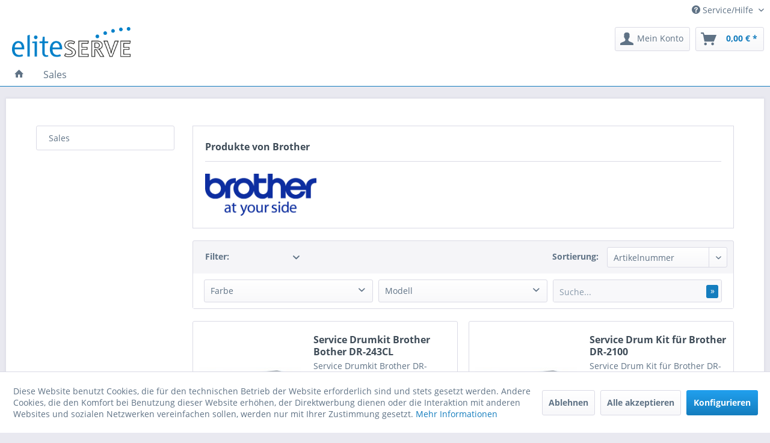

--- FILE ---
content_type: text/html; charset=UTF-8
request_url: https://shop.myeserve.de/brother/
body_size: 11107
content:
<!DOCTYPE html> <html class="no-js" lang="de" itemscope="itemscope" itemtype="https://schema.org/WebPage"> <head> <meta charset="utf-8"><!-- WbmTagManager -->
<script>
(function(w,d,s,l,i){w[l]=w[l]||[];w[l].push({'gtm.start':new Date().getTime(),event:'gtm.js'});var f=d.getElementsByTagName(s)[0],j=d.createElement(s),dl=l!='dataLayer'?'&l='+l:'';j.async=true;j.src='https://www.googletagmanager.com/gtm.js?id='+i+dl+'';f.parentNode.insertBefore(j,f);})(window,document,'script','dataLayer','GTM-NR36922');
</script>
<!-- End WbmTagManager --> <meta name="author" content="" /> <meta name="robots" content="index,follow" /> <meta name="revisit-after" content="15 days" /> <meta name="keywords" content="" /> <meta name="description" content="" /> <meta property="og:type" content="product" /> <meta property="og:site_name" content="MY eSERVE" /> <meta property="og:title" content="Brother" /> <meta property="og:description" content="" /> <meta name="twitter:card" content="product" /> <meta name="twitter:site" content="MY eSERVE" /> <meta name="twitter:title" content="Brother" /> <meta name="twitter:description" content="" /> <meta property="og:image" content="https://shop.myeserve.de/media/image/74/4c/97/Brother-Logo-RGBLLfL628xyB7c1.jpg" /> <meta name="twitter:image" content="https://shop.myeserve.de/media/image/74/4c/97/Brother-Logo-RGBLLfL628xyB7c1.jpg" /> <meta itemprop="copyrightHolder" content="MY eSERVE" /> <meta itemprop="copyrightYear" content="2014" /> <meta itemprop="isFamilyFriendly" content="True" /> <meta itemprop="image" content="https://shop.myeserve.de/media/image/1e/8f/ef/EliteServe_Blau_rgb.png" /> <meta name="viewport" content="width=device-width, initial-scale=1.0"> <meta name="mobile-web-app-capable" content="yes"> <meta name="apple-mobile-web-app-title" content="MY eSERVE"> <meta name="apple-mobile-web-app-capable" content="yes"> <meta name="apple-mobile-web-app-status-bar-style" content="default"> <link rel="apple-touch-icon-precomposed" href="https://shop.myeserve.de/media/image/ff/f1/8d/ES.jpg"> <link rel="shortcut icon" href="https://shop.myeserve.de/media/image/ff/f1/8d/ES.jpg"> <meta name="msapplication-navbutton-color" content="#147DBE" /> <meta name="application-name" content="MY eSERVE" /> <meta name="msapplication-starturl" content="https://shop.myeserve.de/" /> <meta name="msapplication-window" content="width=1024;height=768" /> <meta name="msapplication-TileImage" content="https://shop.myeserve.de/media/image/ff/f1/8d/ES.jpg"> <meta name="msapplication-TileColor" content="#147DBE"> <meta name="theme-color" content="#147DBE" /> <link rel="canonical" href="https://shop.myeserve.de/brother/"/> <title itemprop="name">Brother | MY eSERVE</title> <link href="/web/cache/1748261890_61704de9a14b2807e7b308f914400a12.css" media="all" rel="stylesheet" type="text/css" /> </head> <body class="is--ctl-listing is--act-manufacturer" ><!-- WbmTagManager (noscript) -->
<noscript><iframe src="https://www.googletagmanager.com/ns.html?id=GTM-NR36922"
            height="0" width="0" style="display:none;visibility:hidden"></iframe></noscript>
<!-- End WbmTagManager (noscript) --> <div class="page-wrap"> <noscript class="noscript-main"> <div class="alert is--warning"> <div class="alert--icon"> <i class="icon--element icon--warning"></i> </div> <div class="alert--content"> Um MY&#x20;eSERVE in vollem Umfang nutzen zu k&ouml;nnen, empfehlen wir Ihnen Javascript in Ihrem Browser zu aktiveren. </div> </div> </noscript> <header class="header-main"> <div class="top-bar"> <div class="container block-group"> <nav class="top-bar--navigation block" role="menubar">   <div class="navigation--entry entry--compare is--hidden" role="menuitem" aria-haspopup="true" data-drop-down-menu="true">   </div> <div class="navigation--entry entry--service has--drop-down" role="menuitem" aria-haspopup="true" data-drop-down-menu="true"> <i class="icon--service"></i> Service/Hilfe <ul class="service--list is--rounded" role="menu"> <li class="service--entry" role="menuitem"> <a class="service--link" href="https://shop.myeserve.de/allgemeine-geschaeftsbedingungen" title="Allgemeine Geschäftsbedingungen" > Allgemeine Geschäftsbedingungen </a> </li> <li class="service--entry" role="menuitem"> <a class="service--link" href="https://shop.myeserve.de/allgemeine-nutzungsbedingungen" title="Allgemeine Nutzungsbedingungen" > Allgemeine Nutzungsbedingungen </a> </li> <li class="service--entry" role="menuitem"> <a class="service--link" href="https://shop.myeserve.de/widerrufsrecht" title="Widerrufsrecht" > Widerrufsrecht </a> </li> <li class="service--entry" role="menuitem"> <a class="service--link" href="https://shop.myeserve.de/datenschutz" title="Datenschutz" > Datenschutz </a> </li> </ul> </div> </nav> </div> </div> <div class="container header--navigation"> <div class="logo-main block-group" role="banner"> <div class="logo--shop block"> <a class="logo--link" href="https://shop.myeserve.de/" title="MY eSERVE - zur Startseite wechseln"> <picture> <source srcset="https://shop.myeserve.de/media/image/1e/8f/ef/EliteServe_Blau_rgb.png" media="(min-width: 78.75em)"> <source srcset="https://shop.myeserve.de/media/image/1e/8f/ef/EliteServe_Blau_rgb.png" media="(min-width: 64em)"> <source srcset="https://shop.myeserve.de/media/image/1e/8f/ef/EliteServe_Blau_rgb.png" media="(min-width: 48em)"> <img srcset="https://shop.myeserve.de/media/image/1e/8f/ef/EliteServe_Blau_rgb.png" alt="MY eSERVE - zur Startseite wechseln" /> </picture> </a> </div> </div> <nav class="shop--navigation block-group"> <ul class="navigation--list block-group" role="menubar"> <li class="navigation--entry entry--menu-left" role="menuitem"> <a class="entry--link entry--trigger btn is--icon-left" href="#offcanvas--left" data-offcanvas="true" data-offCanvasSelector=".sidebar-main" aria-label="Menü"> <i class="icon--menu"></i> Menü </a> </li> <li class="navigation--entry entry--search" role="menuitem" data-search="true" aria-haspopup="true" data-minLength="3"> <a class="btn entry--link entry--trigger" href="#show-hide--search" title="Suche anzeigen / schließen" aria-label="Suche anzeigen / schließen"> <i class="icon--search"></i> <span class="search--display">Suchen</span> </a> </li>  <li class="navigation--entry entry--account with-slt" role="menuitem" data-offcanvas="true" data-offCanvasSelector=".account--dropdown-navigation"> <a href="https://shop.myeserve.de/account" title="Mein Konto" aria-label="Mein Konto" class="btn is--icon-left entry--link account--link"> <i class="icon--account"></i> <span class="account--display"> Mein Konto </span> </a> <div class="account--dropdown-navigation"> <div class="navigation--smartphone"> <div class="entry--close-off-canvas"> <a href="#close-account-menu" class="account--close-off-canvas" title="Menü schließen" aria-label="Menü schließen"> Menü schließen <i class="icon--arrow-right"></i> </a> </div> </div> <div class="account--menu is--rounded is--personalized"> <span class="navigation--headline"> Mein Konto </span> <div class="account--menu-container"> <ul class="sidebar--navigation navigation--list is--level0 show--active-items"> <li class="navigation--entry"> <span class="navigation--signin"> <a href="https://shop.myeserve.de/account#hide-registration" class="blocked--link btn is--primary navigation--signin-btn" data-collapseTarget="#registration" data-action="close"> Anmelden </a> <span class="navigation--register"> oder <a href="https://shop.myeserve.de/account#show-registration" class="blocked--link" data-collapseTarget="#registration" data-action="open"> registrieren </a> </span> </span> </li> <li class="navigation--entry"> <a href="https://shop.myeserve.de/account" title="Übersicht" class="navigation--link"> Übersicht </a> </li> <li class="navigation--entry"> <a href="https://shop.myeserve.de/account/profile" title="Persönliche Daten" class="navigation--link" rel="nofollow"> Persönliche Daten </a> </li> <li class="navigation--entry"> <a href="https://shop.myeserve.de/address/index/sidebar/" title="Adressen" class="navigation--link" rel="nofollow"> Adressen </a> </li> <li class="navigation--entry"> <a href="https://shop.myeserve.de/account/payment" title="Zahlungsarten" class="navigation--link" rel="nofollow"> Zahlungsarten </a> </li> <li class="navigation--entry"> <a href="https://shop.myeserve.de/account/orders" title="Bestellungen" class="navigation--link" rel="nofollow"> Bestellungen </a> </li> </ul> </div> </div> </div> </li> <li class="navigation--entry entry--cart" role="menuitem"> <a class="btn is--icon-left cart--link" href="https://shop.myeserve.de/checkout/cart" title="Warenkorb" aria-label="Warenkorb"> <span class="cart--display"> Warenkorb </span> <span class="badge is--primary is--minimal cart--quantity is--hidden">0</span> <i class="icon--basket"></i> <span class="cart--amount"> 0,00&nbsp;&euro; * </span> </a> <div class="ajax-loader">&nbsp;</div> </li>  </ul> </nav> <div class="container--ajax-cart" data-collapse-cart="true" data-displayMode="offcanvas"></div> </div> </header> <nav class="navigation-main"> <div class="container" data-menu-scroller="true" data-listSelector=".navigation--list.container" data-viewPortSelector=".navigation--list-wrapper"> <div class="navigation--list-wrapper"> <ul class="navigation--list container" role="menubar" itemscope="itemscope" itemtype="https://schema.org/SiteNavigationElement"> <li class="navigation--entry is--home" role="menuitem"> <a class="navigation--link is--first" href="https://shop.myeserve.de/" title="Home" itemprop="url"> <i class="icon--house"></i> </a> </li> <li class="navigation--entry" role="menuitem"><a class="navigation--link" href="https://shop.myeserve.de/sales/" title="Sales" aria-label="Sales" itemprop="url"><span itemprop="name">Sales</span></a></li> </ul> </div> </div> </nav> <section class=" content-main container block-group"> <div class="content-main--inner"> <div id='cookie-consent' class='off-canvas is--left block-transition' data-cookie-consent-manager='true'> <div class='cookie-consent--header cookie-consent--close'> Cookie-Einstellungen <i class="icon--arrow-right"></i> </div> <div class='cookie-consent--description'> Diese Website benutzt Cookies, die für den technischen Betrieb der Website erforderlich sind und stets gesetzt werden. Andere Cookies, die den Komfort bei Benutzung dieser Website erhöhen, der Direktwerbung dienen oder die Interaktion mit anderen Websites und sozialen Netzwerken vereinfachen sollen, werden nur mit Ihrer Zustimmung gesetzt. </div> <div class='cookie-consent--configuration'> <div class='cookie-consent--configuration-header'> <div class='cookie-consent--configuration-header-text'>Konfiguration</div> </div> <div class='cookie-consent--configuration-main'> <div class='cookie-consent--group'> <input type="hidden" class="cookie-consent--group-name" value="technical" /> <label class="cookie-consent--group-state cookie-consent--state-input cookie-consent--required"> <input type="checkbox" name="technical-state" class="cookie-consent--group-state-input" disabled="disabled" checked="checked"/> <span class="cookie-consent--state-input-element"></span> </label> <div class='cookie-consent--group-title' data-collapse-panel='true' data-contentSiblingSelector=".cookie-consent--group-container"> <div class="cookie-consent--group-title-label cookie-consent--state-label"> Technisch erforderlich </div> <span class="cookie-consent--group-arrow is-icon--right"> <i class="icon--arrow-right"></i> </span> </div> <div class='cookie-consent--group-container'> <div class='cookie-consent--group-description'> Diese Cookies sind für die Grundfunktionen des Shops notwendig. </div> <div class='cookie-consent--cookies-container'> <div class='cookie-consent--cookie'> <input type="hidden" class="cookie-consent--cookie-name" value="cookieDeclined" /> <label class="cookie-consent--cookie-state cookie-consent--state-input cookie-consent--required"> <input type="checkbox" name="cookieDeclined-state" class="cookie-consent--cookie-state-input" disabled="disabled" checked="checked" /> <span class="cookie-consent--state-input-element"></span> </label> <div class='cookie--label cookie-consent--state-label'> "Alle Cookies ablehnen" Cookie </div> </div> <div class='cookie-consent--cookie'> <input type="hidden" class="cookie-consent--cookie-name" value="allowCookie" /> <label class="cookie-consent--cookie-state cookie-consent--state-input cookie-consent--required"> <input type="checkbox" name="allowCookie-state" class="cookie-consent--cookie-state-input" disabled="disabled" checked="checked" /> <span class="cookie-consent--state-input-element"></span> </label> <div class='cookie--label cookie-consent--state-label'> "Alle Cookies annehmen" Cookie </div> </div> <div class='cookie-consent--cookie'> <input type="hidden" class="cookie-consent--cookie-name" value="shop" /> <label class="cookie-consent--cookie-state cookie-consent--state-input cookie-consent--required"> <input type="checkbox" name="shop-state" class="cookie-consent--cookie-state-input" disabled="disabled" checked="checked" /> <span class="cookie-consent--state-input-element"></span> </label> <div class='cookie--label cookie-consent--state-label'> Ausgewählter Shop </div> </div> <div class='cookie-consent--cookie'> <input type="hidden" class="cookie-consent--cookie-name" value="csrf_token" /> <label class="cookie-consent--cookie-state cookie-consent--state-input cookie-consent--required"> <input type="checkbox" name="csrf_token-state" class="cookie-consent--cookie-state-input" disabled="disabled" checked="checked" /> <span class="cookie-consent--state-input-element"></span> </label> <div class='cookie--label cookie-consent--state-label'> CSRF-Token </div> </div> <div class='cookie-consent--cookie'> <input type="hidden" class="cookie-consent--cookie-name" value="cookiePreferences" /> <label class="cookie-consent--cookie-state cookie-consent--state-input cookie-consent--required"> <input type="checkbox" name="cookiePreferences-state" class="cookie-consent--cookie-state-input" disabled="disabled" checked="checked" /> <span class="cookie-consent--state-input-element"></span> </label> <div class='cookie--label cookie-consent--state-label'> Cookie-Einstellungen </div> </div> <div class='cookie-consent--cookie'> <input type="hidden" class="cookie-consent--cookie-name" value="x-cache-context-hash" /> <label class="cookie-consent--cookie-state cookie-consent--state-input cookie-consent--required"> <input type="checkbox" name="x-cache-context-hash-state" class="cookie-consent--cookie-state-input" disabled="disabled" checked="checked" /> <span class="cookie-consent--state-input-element"></span> </label> <div class='cookie--label cookie-consent--state-label'> Individuelle Preise </div> </div> <div class='cookie-consent--cookie'> <input type="hidden" class="cookie-consent--cookie-name" value="slt" /> <label class="cookie-consent--cookie-state cookie-consent--state-input cookie-consent--required"> <input type="checkbox" name="slt-state" class="cookie-consent--cookie-state-input" disabled="disabled" checked="checked" /> <span class="cookie-consent--state-input-element"></span> </label> <div class='cookie--label cookie-consent--state-label'> Kunden-Wiedererkennung </div> </div> <div class='cookie-consent--cookie'> <input type="hidden" class="cookie-consent--cookie-name" value="nocache" /> <label class="cookie-consent--cookie-state cookie-consent--state-input cookie-consent--required"> <input type="checkbox" name="nocache-state" class="cookie-consent--cookie-state-input" disabled="disabled" checked="checked" /> <span class="cookie-consent--state-input-element"></span> </label> <div class='cookie--label cookie-consent--state-label'> Kundenspezifisches Caching </div> </div> <div class='cookie-consent--cookie'> <input type="hidden" class="cookie-consent--cookie-name" value="paypal-cookies" /> <label class="cookie-consent--cookie-state cookie-consent--state-input cookie-consent--required"> <input type="checkbox" name="paypal-cookies-state" class="cookie-consent--cookie-state-input" disabled="disabled" checked="checked" /> <span class="cookie-consent--state-input-element"></span> </label> <div class='cookie--label cookie-consent--state-label'> PayPal-Zahlungen </div> </div> <div class='cookie-consent--cookie'> <input type="hidden" class="cookie-consent--cookie-name" value="session" /> <label class="cookie-consent--cookie-state cookie-consent--state-input cookie-consent--required"> <input type="checkbox" name="session-state" class="cookie-consent--cookie-state-input" disabled="disabled" checked="checked" /> <span class="cookie-consent--state-input-element"></span> </label> <div class='cookie--label cookie-consent--state-label'> Session </div> </div> <div class='cookie-consent--cookie'> <input type="hidden" class="cookie-consent--cookie-name" value="currency" /> <label class="cookie-consent--cookie-state cookie-consent--state-input cookie-consent--required"> <input type="checkbox" name="currency-state" class="cookie-consent--cookie-state-input" disabled="disabled" checked="checked" /> <span class="cookie-consent--state-input-element"></span> </label> <div class='cookie--label cookie-consent--state-label'> Währungswechsel </div> </div> </div> </div> </div> <div class='cookie-consent--group'> <input type="hidden" class="cookie-consent--group-name" value="comfort" /> <label class="cookie-consent--group-state cookie-consent--state-input"> <input type="checkbox" name="comfort-state" class="cookie-consent--group-state-input"/> <span class="cookie-consent--state-input-element"></span> </label> <div class='cookie-consent--group-title' data-collapse-panel='true' data-contentSiblingSelector=".cookie-consent--group-container"> <div class="cookie-consent--group-title-label cookie-consent--state-label"> Komfortfunktionen </div> <span class="cookie-consent--group-arrow is-icon--right"> <i class="icon--arrow-right"></i> </span> </div> <div class='cookie-consent--group-container'> <div class='cookie-consent--group-description'> Diese Cookies werden genutzt um das Einkaufserlebnis noch ansprechender zu gestalten, beispielsweise für die Wiedererkennung des Besuchers. </div> <div class='cookie-consent--cookies-container'> <div class='cookie-consent--cookie'> <input type="hidden" class="cookie-consent--cookie-name" value="sUniqueID" /> <label class="cookie-consent--cookie-state cookie-consent--state-input"> <input type="checkbox" name="sUniqueID-state" class="cookie-consent--cookie-state-input" /> <span class="cookie-consent--state-input-element"></span> </label> <div class='cookie--label cookie-consent--state-label'> Merkzettel </div> </div> </div> </div> </div> <div class='cookie-consent--group'> <input type="hidden" class="cookie-consent--group-name" value="statistics" /> <label class="cookie-consent--group-state cookie-consent--state-input"> <input type="checkbox" name="statistics-state" class="cookie-consent--group-state-input"/> <span class="cookie-consent--state-input-element"></span> </label> <div class='cookie-consent--group-title' data-collapse-panel='true' data-contentSiblingSelector=".cookie-consent--group-container"> <div class="cookie-consent--group-title-label cookie-consent--state-label"> Statistik & Tracking </div> <span class="cookie-consent--group-arrow is-icon--right"> <i class="icon--arrow-right"></i> </span> </div> <div class='cookie-consent--group-container'> <div class='cookie-consent--cookies-container'> <div class='cookie-consent--cookie'> <input type="hidden" class="cookie-consent--cookie-name" value="x-ua-device" /> <label class="cookie-consent--cookie-state cookie-consent--state-input"> <input type="checkbox" name="x-ua-device-state" class="cookie-consent--cookie-state-input" /> <span class="cookie-consent--state-input-element"></span> </label> <div class='cookie--label cookie-consent--state-label'> Endgeräteerkennung </div> </div> <div class='cookie-consent--cookie'> <input type="hidden" class="cookie-consent--cookie-name" value="partner" /> <label class="cookie-consent--cookie-state cookie-consent--state-input"> <input type="checkbox" name="partner-state" class="cookie-consent--cookie-state-input" /> <span class="cookie-consent--state-input-element"></span> </label> <div class='cookie--label cookie-consent--state-label'> Partnerprogramm </div> </div> </div> </div> </div> </div> </div> <div class="cookie-consent--save"> <input class="cookie-consent--save-button btn is--primary" type="button" value="Einstellungen speichern" /> </div> </div> <aside class="sidebar-main off-canvas"> <div class="navigation--smartphone"> <ul class="navigation--list "> <li class="navigation--entry entry--close-off-canvas"> <a href="#close-categories-menu" title="Menü schließen" class="navigation--link"> Menü schließen <i class="icon--arrow-right"></i> </a> </li> </ul> <div class="mobile--switches">   </div> </div> <div class="sidebar--categories-wrapper" data-subcategory-nav="true" data-mainCategoryId="3" data-categoryId="0" data-fetchUrl=""> <div class="categories--headline navigation--headline"> Kategorien </div> <div class="sidebar--categories-navigation"> <ul class="sidebar--navigation categories--navigation navigation--list is--drop-down is--level0 is--rounded" role="menu"> <li class="navigation--entry has--sub-children" role="menuitem"> <a class="navigation--link link--go-forward" href="https://shop.myeserve.de/sales/" data-categoryId="5" data-fetchUrl="/widgets/listing/getCategory/categoryId/5" title="Sales" > Sales <span class="is--icon-right"> <i class="icon--arrow-right"></i> </span> </a> </li> </ul> </div> <div class="shop-sites--container is--rounded"> <div class="shop-sites--headline navigation--headline"> Informationen </div> <ul class="shop-sites--navigation sidebar--navigation navigation--list is--drop-down is--level0" role="menu"> <li class="navigation--entry" role="menuitem"> <a class="navigation--link" href="https://shop.myeserve.de/allgemeine-geschaeftsbedingungen" title="Allgemeine Geschäftsbedingungen" data-categoryId="49" data-fetchUrl="/widgets/listing/getCustomPage/pageId/49" > Allgemeine Geschäftsbedingungen </a> </li> <li class="navigation--entry" role="menuitem"> <a class="navigation--link" href="https://shop.myeserve.de/allgemeine-nutzungsbedingungen" title="Allgemeine Nutzungsbedingungen" data-categoryId="2" data-fetchUrl="/widgets/listing/getCustomPage/pageId/2" > Allgemeine Nutzungsbedingungen </a> </li> <li class="navigation--entry" role="menuitem"> <a class="navigation--link" href="https://shop.myeserve.de/widerrufsrecht" title="Widerrufsrecht" data-categoryId="8" data-fetchUrl="/widgets/listing/getCustomPage/pageId/8" > Widerrufsrecht </a> </li> <li class="navigation--entry" role="menuitem"> <a class="navigation--link" href="https://shop.myeserve.de/datenschutz" title="Datenschutz" data-categoryId="7" data-fetchUrl="/widgets/listing/getCustomPage/pageId/7" > Datenschutz </a> </li> </ul> </div> </div> </aside> <div class="content--wrapper"> <div class="content listing--content"> <div class="vendor--info panel has--border"> <h1 class="panel--title is--underline"> Produkte von Brother </h1> <div class="panel--body is--wide"> <div class="vendor--image-wrapper"> <img class="vendor--image" src="https://shop.myeserve.de/media/image/74/4c/97/Brother-Logo-RGBLLfL628xyB7c1.jpg" alt="Brother"> </div> </div> </div> <div class="listing--wrapper"> <div data-listing-actions="true" data-bufferTime="0" class="listing--actions is--rounded without-pagination"> <div class="action--filter-btn"> <a href="#" class="filter--trigger btn is--small comer--fadeout-nobutton" data-filter-trigger="true" data-offcanvas="true" data-offCanvasSelector=".action--filter-options" data-closeButtonSelector=".filter--close-btn"> Filter: </a> </div> <form class="action--sort action--content block" method="get" data-action-form="true"> <input type="hidden" name="p" value="1"> <label for="o" class="sort--label action--label">Sortierung:</label> <div class="sort--select select-field"> <select id="o" name="o" class="sort--field action--field" data-auto-submit="true" data-loadingindicator="false"> <option value="9" selected="selected">Artikelnummer</option> <option value="7">Beste Ergebnisse</option> <option value="5">Artikelbezeichnung</option> <option value="3">Niedrigster Preis</option> <option value="4">Höchster Preis</option> </select> </div> </form> <div class="action--filter-options off-canvas is--ajax-reload"> <a href="#" class="filter--close-btn" data-show-products-text="%s Produkt(e) anzeigen"> Filter schließen <i class="icon--arrow-right"></i> </a> <div class="filter--container"> <form id="filter" method="get" data-filter-form="true" data-is-in-sidebar="false" data-listing-url="https://shop.myeserve.de/widgets/listing/listingCount/sSupplier/2/sCategory/3" data-is-filtered="0" data-load-facets="false" data-instant-filter-result="true" class=" is--instant-filter"> <input type="hidden" name="p" value="1"/> <input type="hidden" name="o" value="9"/> <input type="hidden" name="n" value="12"/> <div class="filter--facet-container"> <div class="filter-panel filter--multi-selection filter-facet--value-list facet--property" data-filter-type="value-list" data-facet-name="property" data-field-name="f"> <div class="filter-panel--flyout"> <label class="filter-panel--title" for="f" title="Farbe"> Farbe </label> <span class="filter-panel--icon"></span> <div class="filter-panel--content input-type--checkbox"> <ul class="filter-panel--option-list"> <li class="filter-panel--option"> <div class="option--container"> <span class="filter-panel--input filter-panel--checkbox"> <input type="checkbox" id="__f__2" name="__f__2" value="2" /> <span class="input--state checkbox--state">&nbsp;</span> </span> <label class="filter-panel--label" for="__f__2"> black/schwarz </label> </div> </li> <li class="filter-panel--option"> <div class="option--container"> <span class="filter-panel--input filter-panel--checkbox"> <input type="checkbox" id="__f__3" name="__f__3" value="3" /> <span class="input--state checkbox--state">&nbsp;</span> </span> <label class="filter-panel--label" for="__f__3"> cyan/blau </label> </div> </li> <li class="filter-panel--option"> <div class="option--container"> <span class="filter-panel--input filter-panel--checkbox"> <input type="checkbox" id="__f__5" name="__f__5" value="5" /> <span class="input--state checkbox--state">&nbsp;</span> </span> <label class="filter-panel--label" for="__f__5"> magenta/rot </label> </div> </li> <li class="filter-panel--option"> <div class="option--container"> <span class="filter-panel--input filter-panel--checkbox"> <input type="checkbox" id="__f__75" name="__f__75" value="75" /> <span class="input--state checkbox--state">&nbsp;</span> </span> <label class="filter-panel--label" for="__f__75"> Multipack </label> </div> </li> <li class="filter-panel--option"> <div class="option--container"> <span class="filter-panel--input filter-panel--checkbox"> <input type="checkbox" id="__f__4" name="__f__4" value="4" /> <span class="input--state checkbox--state">&nbsp;</span> </span> <label class="filter-panel--label" for="__f__4"> yellow/gelb </label> </div> </li> </ul> </div> </div> </div> <div class="filter-panel filter--multi-selection filter-facet--value-list facet--property" data-filter-type="value-list" data-facet-name="property" data-field-name="f"> <div class="filter-panel--flyout"> <label class="filter-panel--title" for="f" title="Modell"> Modell </label> <span class="filter-panel--icon"></span> <div class="filter-panel--content input-type--checkbox"> <ul class="filter-panel--option-list"> <li class="filter-panel--option"> <div class="option--container"> <span class="filter-panel--input filter-panel--checkbox"> <input type="checkbox" id="__f__179" name="__f__179" value="179" /> <span class="input--state checkbox--state">&nbsp;</span> </span> <label class="filter-panel--label" for="__f__179"> L23xx </label> </div> </li> <li class="filter-panel--option"> <div class="option--container"> <span class="filter-panel--input filter-panel--checkbox"> <input type="checkbox" id="__f__180" name="__f__180" value="180" /> <span class="input--state checkbox--state">&nbsp;</span> </span> <label class="filter-panel--label" for="__f__180"> L25xx </label> </div> </li> <li class="filter-panel--option"> <div class="option--container"> <span class="filter-panel--input filter-panel--checkbox"> <input type="checkbox" id="__f__181" name="__f__181" value="181" /> <span class="input--state checkbox--state">&nbsp;</span> </span> <label class="filter-panel--label" for="__f__181"> L27xx </label> </div> </li> <li class="filter-panel--option"> <div class="option--container"> <span class="filter-panel--input filter-panel--checkbox"> <input type="checkbox" id="__f__270" name="__f__270" value="270" /> <span class="input--state checkbox--state">&nbsp;</span> </span> <label class="filter-panel--label" for="__f__270"> MFC-J5955DW </label> </div> </li> </ul> </div> </div> </div> <div class="filter-panel filter--value facet--text" data-filter-type="value" data-field-name="text"> <div class="filter-panel--flyout"> <span class="filter-panel--input"> <input type="text" id="text" name="text" value="" placeholder="Suche..." onkeydown="if(event.which == 13){$('.facet--text').trigger('onChange');return false;}" /> <a href="#" class="change-trigger" onclick="$('.facet--text').trigger('onChange');return false;"> &raquo; </a> </span> </div> </div> </div> <div class="filter--active-container" data-reset-label="Alle Filter zurücksetzen"> </div> </form> </div> </div> <div class="listing--paging panel--paging"> <a title="" aria-label="" class="paging--link is--active">1</a> <a href="/brother/?p=2" title="Nächste Seite" aria-label="Nächste Seite" class="paging--link paging--next" data-action-link="true"> <i class="icon--arrow-right"></i> </a> <a href="/brother/?p=4" title="Letzte Seite" aria-label="Letzte Seite" class="paging--link paging--next" data-action-link="true"> <i class="icon--arrow-right"></i> <i class="icon--arrow-right"></i> </a> <span class="paging--display"> von <strong>4</strong> </span> <form class="action--per-page action--content block" method="get" data-action-form="true"> <input type="hidden" name="p" value="1"> <label for="n" class="per-page--label action--label">Artikel pro Seite:</label> <div class="per-page--select select-field"> <select id="n" name="n" class="per-page--field action--field" data-auto-submit="true" data-loadingindicator="false"> <option value="12" selected="selected">12</option> <option value="24" >24</option> <option value="36" >36</option> <option value="48" >48</option> </select> </div> </form> </div> </div> <div class="listing--container"> <div class="listing-no-filter-result"> <div class="alert is--info is--rounded is--hidden"> <div class="alert--icon"> <i class="icon--element icon--info"></i> </div> <div class="alert--content"> Für die Filterung wurden keine Ergebnisse gefunden! </div> </div> </div> <div class="listing" data-ajax-wishlist="true" data-compare-ajax="true" data-infinite-scrolling="true" data-productBoxLayout="basic" data-ajaxUrl="/widgets/Listing/ajaxListing/sSupplier/2" data-loadPreviousSnippet="Vorherige Artikel laden" data-loadMoreSnippet="Weitere Artikel laden" data-categoryId="3" data-pages="4" data-threshold="4" data-pageShortParameter="p"> <div class="product--box box--basic" data-page-index="1" data-ordernumber="HW11435C" data-category-id="3"> <div class="box--content is--rounded"> <div class="product--badges"> </div> <div class="product--info"> <a href="https://shop.myeserve.de/artikel/338/service-drumkit-brother-bother-dr-243cl" title="Service Drumkit Brother Bother DR-243CL" class="product--image" > <span class="image--element"> <span class="image--media"> <img srcset="https://shop.myeserve.de/media/image/90/18/ac/Toner_200x200.jpg, https://shop.myeserve.de/media/image/20/60/a9/Toner_200x200@2x.jpg 2x" alt="Service Drumkit Brother Bother DR-243CL" data-extension="jpg" title="Service Drumkit Brother Bother DR-243CL" /> </span> </span> </a> <a href="https://shop.myeserve.de/artikel/338/service-drumkit-brother-bother-dr-243cl" class="product--title" title="Service Drumkit Brother Bother DR-243CL"> Service Drumkit Brother Bother DR-243CL </a> <div class="product--description"> Service Drumkit Brother DR-243CL ca. 18.000 Seiten </div> <div class="product--price-info"> <div class="price--unit" title="Inhalt 1 Stück"> <span class="price--label label--purchase-unit is--bold is--nowrap"> Inhalt </span> <span class="is--nowrap"> 1 Stück </span> </div> <div class="product--price"> <span class="price--default is--nowrap"> 148,00&nbsp;&euro; * </span> </div> </div> <div class="product--btn-container"> <form name="sAddToBasket" method="post" action="https://shop.myeserve.de/checkout/addArticle" class="buybox--form" data-add-article="true" data-eventName="submit" data-showModal="false" data-addArticleUrl="https://shop.myeserve.de/checkout/ajaxAddArticleCart" > <input type="hidden" name="sAdd" value="HW11435C"/> <button class="buybox--button block btn is--primary is--icon-right is--center is--large" aria-label="In den Warenkorb"> <span class="buy-btn--cart-add">In den</span> <span class="buy-btn--cart-text">Warenkorb</span><i class="icon--basket"></i> <i class="icon--arrow-right"></i> </button> </form> </div> <div class="product--actions"> <form action="https://shop.myeserve.de/compare/add_article/articleID/338" method="post"> <button type="submit" title="Vergleichen" aria-label="Vergleichen" class="product--action action--compare" data-product-compare-add="true"> <i class="icon--compare"></i> Vergleichen </button> </form> </div> </div> </div> </div> <div class="product--box box--basic" data-page-index="1" data-ordernumber="HW12050" data-category-id="3"> <div class="box--content is--rounded"> <div class="product--badges"> </div> <div class="product--info"> <a href="https://shop.myeserve.de/artikel/294/service-drum-kit-fuer-brother-dr-2100" title="Service Drum Kit für Brother DR-2100" class="product--image" > <span class="image--element"> <span class="image--media"> <img srcset="https://shop.myeserve.de/media/image/90/18/ac/Toner_200x200.jpg, https://shop.myeserve.de/media/image/20/60/a9/Toner_200x200@2x.jpg 2x" alt="Service Drum Kit für Brother DR-2100" data-extension="jpg" title="Service Drum Kit für Brother DR-2100" /> </span> </span> </a> <a href="https://shop.myeserve.de/artikel/294/service-drum-kit-fuer-brother-dr-2100" class="product--title" title="Service Drum Kit für Brother DR-2100"> Service Drum Kit für Brother DR-2100 </a> <div class="product--description"> Service Drum Kit für Brother DR-2100 ca. 12.000 Seiten </div> <div class="product--price-info"> <div class="price--unit" title="Inhalt 1 Stück"> <span class="price--label label--purchase-unit is--bold is--nowrap"> Inhalt </span> <span class="is--nowrap"> 1 Stück </span> </div> <div class="product--price"> <span class="price--default is--nowrap"> 81,79&nbsp;&euro; * </span> </div> </div> <div class="product--btn-container"> <form name="sAddToBasket" method="post" action="https://shop.myeserve.de/checkout/addArticle" class="buybox--form" data-add-article="true" data-eventName="submit" data-showModal="false" data-addArticleUrl="https://shop.myeserve.de/checkout/ajaxAddArticleCart" > <input type="hidden" name="sAdd" value="HW12050"/> <button class="buybox--button block btn is--primary is--icon-right is--center is--large" aria-label="In den Warenkorb"> <span class="buy-btn--cart-add">In den</span> <span class="buy-btn--cart-text">Warenkorb</span><i class="icon--basket"></i> <i class="icon--arrow-right"></i> </button> </form> </div> <div class="product--actions"> <form action="https://shop.myeserve.de/compare/add_article/articleID/294" method="post"> <button type="submit" title="Vergleichen" aria-label="Vergleichen" class="product--action action--compare" data-product-compare-add="true"> <i class="icon--compare"></i> Vergleichen </button> </form> </div> </div> </div> </div> <div class="product--box box--basic" data-page-index="1" data-ordernumber="HW12891" data-category-id="3"> <div class="box--content is--rounded"> <div class="product--badges"> </div> <div class="product--info"> <a href="https://shop.myeserve.de/artikel/177/service-toner-brother-schwarz-tn-230bk" title="Service Toner Brother schwarz TN-230BK" class="product--image" > <span class="image--element"> <span class="image--media"> <img srcset="https://shop.myeserve.de/media/image/90/18/ac/Toner_200x200.jpg, https://shop.myeserve.de/media/image/20/60/a9/Toner_200x200@2x.jpg 2x" alt="Service Toner Brother schwarz TN-230BK" data-extension="jpg" title="Service Toner Brother schwarz TN-230BK" /> </span> </span> </a> <a href="https://shop.myeserve.de/artikel/177/service-toner-brother-schwarz-tn-230bk" class="product--title" title="Service Toner Brother schwarz TN-230BK"> Service Toner Brother schwarz TN-230BK </a> <div class="product--description"> Service Toner Brother schwarz TN-230BK ca. 2.200 Seiten / bei 5% Abdeckung </div> <div class="product--price-info"> <div class="price--unit" title="Inhalt 1 Stück"> <span class="price--label label--purchase-unit is--bold is--nowrap"> Inhalt </span> <span class="is--nowrap"> 1 Stück </span> </div> <div class="product--price"> <span class="price--default is--nowrap"> 66,64&nbsp;&euro; * </span> </div> </div> <div class="product--btn-container"> <form name="sAddToBasket" method="post" action="https://shop.myeserve.de/checkout/addArticle" class="buybox--form" data-add-article="true" data-eventName="submit" data-showModal="false" data-addArticleUrl="https://shop.myeserve.de/checkout/ajaxAddArticleCart" > <input type="hidden" name="sAdd" value="HW12891"/> <button class="buybox--button block btn is--primary is--icon-right is--center is--large" aria-label="In den Warenkorb"> <span class="buy-btn--cart-add">In den</span> <span class="buy-btn--cart-text">Warenkorb</span><i class="icon--basket"></i> <i class="icon--arrow-right"></i> </button> </form> </div> <div class="product--actions"> <form action="https://shop.myeserve.de/compare/add_article/articleID/177" method="post"> <button type="submit" title="Vergleichen" aria-label="Vergleichen" class="product--action action--compare" data-product-compare-add="true"> <i class="icon--compare"></i> Vergleichen </button> </form> </div> </div> </div> </div> <div class="product--box box--basic" data-page-index="1" data-ordernumber="HW12892" data-category-id="3"> <div class="box--content is--rounded"> <div class="product--badges"> </div> <div class="product--info"> <a href="https://shop.myeserve.de/artikel/178/service-toner-brother-cyan-tn-230c" title="Service Toner Brother cyan TN-230C" class="product--image" > <span class="image--element"> <span class="image--media"> <img srcset="https://shop.myeserve.de/media/image/0c/g0/d0/Toner_c_200x200.jpg, https://shop.myeserve.de/media/image/3c/96/26/Toner_c_200x200@2x.jpg 2x" alt="Service Toner Brother cyan TN-230C" data-extension="jpg" title="Service Toner Brother cyan TN-230C" /> </span> </span> </a> <a href="https://shop.myeserve.de/artikel/178/service-toner-brother-cyan-tn-230c" class="product--title" title="Service Toner Brother cyan TN-230C"> Service Toner Brother cyan TN-230C </a> <div class="product--description"> Service Toner Brother cyan TN-230C ca. 1.800 Seiten / bei 5% Abdeckung </div> <div class="product--price-info"> <div class="price--unit" title="Inhalt 1 Stück"> <span class="price--label label--purchase-unit is--bold is--nowrap"> Inhalt </span> <span class="is--nowrap"> 1 Stück </span> </div> <div class="product--price"> <span class="price--default is--nowrap"> 65,45&nbsp;&euro; * </span> </div> </div> <div class="product--btn-container"> <form name="sAddToBasket" method="post" action="https://shop.myeserve.de/checkout/addArticle" class="buybox--form" data-add-article="true" data-eventName="submit" data-showModal="false" data-addArticleUrl="https://shop.myeserve.de/checkout/ajaxAddArticleCart" > <input type="hidden" name="sAdd" value="HW12892"/> <button class="buybox--button block btn is--primary is--icon-right is--center is--large" aria-label="In den Warenkorb"> <span class="buy-btn--cart-add">In den</span> <span class="buy-btn--cart-text">Warenkorb</span><i class="icon--basket"></i> <i class="icon--arrow-right"></i> </button> </form> </div> <div class="product--actions"> <form action="https://shop.myeserve.de/compare/add_article/articleID/178" method="post"> <button type="submit" title="Vergleichen" aria-label="Vergleichen" class="product--action action--compare" data-product-compare-add="true"> <i class="icon--compare"></i> Vergleichen </button> </form> </div> </div> </div> </div> <div class="product--box box--basic" data-page-index="1" data-ordernumber="HW12893" data-category-id="3"> <div class="box--content is--rounded"> <div class="product--badges"> </div> <div class="product--info"> <a href="https://shop.myeserve.de/artikel/179/service-toner-brother-magenta-tn-230m" title="Service Toner Brother magenta TN-230M" class="product--image" > <span class="image--element"> <span class="image--media"> <img srcset="https://shop.myeserve.de/media/image/13/b1/a5/Toner_m_200x200.jpg, https://shop.myeserve.de/media/image/46/a5/6a/Toner_m_200x200@2x.jpg 2x" alt="Service Toner Brother magenta TN-230M" data-extension="jpg" title="Service Toner Brother magenta TN-230M" /> </span> </span> </a> <a href="https://shop.myeserve.de/artikel/179/service-toner-brother-magenta-tn-230m" class="product--title" title="Service Toner Brother magenta TN-230M"> Service Toner Brother magenta TN-230M </a> <div class="product--description"> Service Toner Brother magenta TN-230M ca. 1.800 Seiten / bei 5% Abdeckung </div> <div class="product--price-info"> <div class="price--unit" title="Inhalt 1 Stück"> <span class="price--label label--purchase-unit is--bold is--nowrap"> Inhalt </span> <span class="is--nowrap"> 1 Stück </span> </div> <div class="product--price"> <span class="price--default is--nowrap"> 65,45&nbsp;&euro; * </span> </div> </div> <div class="product--btn-container"> <form name="sAddToBasket" method="post" action="https://shop.myeserve.de/checkout/addArticle" class="buybox--form" data-add-article="true" data-eventName="submit" data-showModal="false" data-addArticleUrl="https://shop.myeserve.de/checkout/ajaxAddArticleCart" > <input type="hidden" name="sAdd" value="HW12893"/> <button class="buybox--button block btn is--primary is--icon-right is--center is--large" aria-label="In den Warenkorb"> <span class="buy-btn--cart-add">In den</span> <span class="buy-btn--cart-text">Warenkorb</span><i class="icon--basket"></i> <i class="icon--arrow-right"></i> </button> </form> </div> <div class="product--actions"> <form action="https://shop.myeserve.de/compare/add_article/articleID/179" method="post"> <button type="submit" title="Vergleichen" aria-label="Vergleichen" class="product--action action--compare" data-product-compare-add="true"> <i class="icon--compare"></i> Vergleichen </button> </form> </div> </div> </div> </div> <div class="product--box box--basic" data-page-index="1" data-ordernumber="HW12894" data-category-id="3"> <div class="box--content is--rounded"> <div class="product--badges"> </div> <div class="product--info"> <a href="https://shop.myeserve.de/artikel/180/service-toner-brother-yellow-tn-230y" title="Service Toner Brother yellow TN-230Y" class="product--image" > <span class="image--element"> <span class="image--media"> <img srcset="https://shop.myeserve.de/media/image/b0/a2/57/Toner_y_200x200.jpg, https://shop.myeserve.de/media/image/34/b4/29/Toner_y_200x200@2x.jpg 2x" alt="Service Toner Brother yellow TN-230Y" data-extension="jpg" title="Service Toner Brother yellow TN-230Y" /> </span> </span> </a> <a href="https://shop.myeserve.de/artikel/180/service-toner-brother-yellow-tn-230y" class="product--title" title="Service Toner Brother yellow TN-230Y"> Service Toner Brother yellow TN-230Y </a> <div class="product--description"> Service Toner Brother yellow TN-230Y ca. 1.800 Seiten / bei 5% Abdeckung </div> <div class="product--price-info"> <div class="price--unit" title="Inhalt 1 Stück"> <span class="price--label label--purchase-unit is--bold is--nowrap"> Inhalt </span> <span class="is--nowrap"> 1 Stück </span> </div> <div class="product--price"> <span class="price--default is--nowrap"> 65,45&nbsp;&euro; * </span> </div> </div> <div class="product--btn-container"> <form name="sAddToBasket" method="post" action="https://shop.myeserve.de/checkout/addArticle" class="buybox--form" data-add-article="true" data-eventName="submit" data-showModal="false" data-addArticleUrl="https://shop.myeserve.de/checkout/ajaxAddArticleCart" > <input type="hidden" name="sAdd" value="HW12894"/> <button class="buybox--button block btn is--primary is--icon-right is--center is--large" aria-label="In den Warenkorb"> <span class="buy-btn--cart-add">In den</span> <span class="buy-btn--cart-text">Warenkorb</span><i class="icon--basket"></i> <i class="icon--arrow-right"></i> </button> </form> </div> <div class="product--actions"> <form action="https://shop.myeserve.de/compare/add_article/articleID/180" method="post"> <button type="submit" title="Vergleichen" aria-label="Vergleichen" class="product--action action--compare" data-product-compare-add="true"> <i class="icon--compare"></i> Vergleichen </button> </form> </div> </div> </div> </div> <div class="product--box box--basic" data-page-index="1" data-ordernumber="HW13743" data-category-id="3"> <div class="box--content is--rounded"> <div class="product--badges"> </div> <div class="product--info"> <a href="https://shop.myeserve.de/artikel/235/service-toner-fuer-brother-tn-3280" title="Service Toner für Brother TN-3280" class="product--image" > <span class="image--element"> <span class="image--media"> <img srcset="https://shop.myeserve.de/media/image/90/18/ac/Toner_200x200.jpg, https://shop.myeserve.de/media/image/20/60/a9/Toner_200x200@2x.jpg 2x" alt="Service Toner für Brother TN-3280" data-extension="jpg" title="Service Toner für Brother TN-3280" /> </span> </span> </a> <a href="https://shop.myeserve.de/artikel/235/service-toner-fuer-brother-tn-3280" class="product--title" title="Service Toner für Brother TN-3280"> Service Toner für Brother TN-3280 </a> <div class="product--description"> Service Toner für Brother TN-3280 ca. 8.000 Seiten / bei 5% Deckung </div> <div class="product--price-info"> <div class="price--unit" title="Inhalt 1 Stück"> <span class="price--label label--purchase-unit is--bold is--nowrap"> Inhalt </span> <span class="is--nowrap"> 1 Stück </span> </div> <div class="product--price"> <span class="price--default is--nowrap"> 121,38&nbsp;&euro; * </span> </div> </div> <div class="product--btn-container"> <form name="sAddToBasket" method="post" action="https://shop.myeserve.de/checkout/addArticle" class="buybox--form" data-add-article="true" data-eventName="submit" data-showModal="false" data-addArticleUrl="https://shop.myeserve.de/checkout/ajaxAddArticleCart" > <input type="hidden" name="sAdd" value="HW13743"/> <button class="buybox--button block btn is--primary is--icon-right is--center is--large" aria-label="In den Warenkorb"> <span class="buy-btn--cart-add">In den</span> <span class="buy-btn--cart-text">Warenkorb</span><i class="icon--basket"></i> <i class="icon--arrow-right"></i> </button> </form> </div> <div class="product--actions"> <form action="https://shop.myeserve.de/compare/add_article/articleID/235" method="post"> <button type="submit" title="Vergleichen" aria-label="Vergleichen" class="product--action action--compare" data-product-compare-add="true"> <i class="icon--compare"></i> Vergleichen </button> </form> </div> </div> </div> </div> <div class="product--box box--basic" data-page-index="1" data-ordernumber="HW13749" data-category-id="3"> <div class="box--content is--rounded"> <div class="product--badges"> </div> <div class="product--info"> <a href="https://shop.myeserve.de/artikel/175/service-toner-brother-tn-2220" title="Service Toner Brother TN-2220" class="product--image" > <span class="image--element"> <span class="image--media"> <img srcset="https://shop.myeserve.de/media/image/90/18/ac/Toner_200x200.jpg, https://shop.myeserve.de/media/image/20/60/a9/Toner_200x200@2x.jpg 2x" alt="Service Toner Brother TN-2220" data-extension="jpg" title="Service Toner Brother TN-2220" /> </span> </span> </a> <a href="https://shop.myeserve.de/artikel/175/service-toner-brother-tn-2220" class="product--title" title="Service Toner Brother TN-2220"> Service Toner Brother TN-2220 </a> <div class="product--description"> Service Toner Brother TN-2220 ca. 2.600 Seiten / bei 5% Abdeckung </div> <div class="product--price-info"> <div class="price--unit" title="Inhalt 1 Stück"> <span class="price--label label--purchase-unit is--bold is--nowrap"> Inhalt </span> <span class="is--nowrap"> 1 Stück </span> </div> <div class="product--price"> <span class="price--default is--nowrap"> 63,07&nbsp;&euro; * </span> </div> </div> <div class="product--btn-container"> <form name="sAddToBasket" method="post" action="https://shop.myeserve.de/checkout/addArticle" class="buybox--form" data-add-article="true" data-eventName="submit" data-showModal="false" data-addArticleUrl="https://shop.myeserve.de/checkout/ajaxAddArticleCart" > <input type="hidden" name="sAdd" value="HW13749"/> <button class="buybox--button block btn is--primary is--icon-right is--center is--large" aria-label="In den Warenkorb"> <span class="buy-btn--cart-add">In den</span> <span class="buy-btn--cart-text">Warenkorb</span><i class="icon--basket"></i> <i class="icon--arrow-right"></i> </button> </form> </div> <div class="product--actions"> <form action="https://shop.myeserve.de/compare/add_article/articleID/175" method="post"> <button type="submit" title="Vergleichen" aria-label="Vergleichen" class="product--action action--compare" data-product-compare-add="true"> <i class="icon--compare"></i> Vergleichen </button> </form> </div> </div> </div> </div> <div class="product--box box--basic" data-page-index="1" data-ordernumber="HW13759" data-category-id="3"> <div class="box--content is--rounded"> <div class="product--badges"> </div> <div class="product--info"> <a href="https://shop.myeserve.de/artikel/236/service-drumkit-fuer-brother-dr-3200" title="Service Drumkit für Brother DR-3200" class="product--image" > <span class="image--element"> <span class="image--media"> <img srcset="https://shop.myeserve.de/media/image/90/18/ac/Toner_200x200.jpg, https://shop.myeserve.de/media/image/20/60/a9/Toner_200x200@2x.jpg 2x" alt="Service Drumkit für Brother DR-3200" data-extension="jpg" title="Service Drumkit für Brother DR-3200" /> </span> </span> </a> <a href="https://shop.myeserve.de/artikel/236/service-drumkit-fuer-brother-dr-3200" class="product--title" title="Service Drumkit für Brother DR-3200"> Service Drumkit für Brother DR-3200 </a> <div class="product--description"> Service Drumkit Brother DR-3200 ca. 25.000 Seiten </div> <div class="product--price-info"> <div class="price--unit" title="Inhalt 1 Stück"> <span class="price--label label--purchase-unit is--bold is--nowrap"> Inhalt </span> <span class="is--nowrap"> 1 Stück </span> </div> <div class="product--price"> <span class="price--default is--nowrap"> 140,42&nbsp;&euro; * </span> </div> </div> <div class="product--btn-container"> <form name="sAddToBasket" method="post" action="https://shop.myeserve.de/checkout/addArticle" class="buybox--form" data-add-article="true" data-eventName="submit" data-showModal="false" data-addArticleUrl="https://shop.myeserve.de/checkout/ajaxAddArticleCart" > <input type="hidden" name="sAdd" value="HW13759"/> <button class="buybox--button block btn is--primary is--icon-right is--center is--large" aria-label="In den Warenkorb"> <span class="buy-btn--cart-add">In den</span> <span class="buy-btn--cart-text">Warenkorb</span><i class="icon--basket"></i> <i class="icon--arrow-right"></i> </button> </form> </div> <div class="product--actions"> <form action="https://shop.myeserve.de/compare/add_article/articleID/236" method="post"> <button type="submit" title="Vergleichen" aria-label="Vergleichen" class="product--action action--compare" data-product-compare-add="true"> <i class="icon--compare"></i> Vergleichen </button> </form> </div> </div> </div> </div> <div class="product--box box--basic" data-page-index="1" data-ordernumber="HW13811" data-category-id="3"> <div class="box--content is--rounded"> <div class="product--badges"> </div> <div class="product--info"> <a href="https://shop.myeserve.de/artikel/182/service-toner-brother-tn-2120" title="Service Toner Brother TN-2120" class="product--image" > <span class="image--element"> <span class="image--media"> <img srcset="https://shop.myeserve.de/media/image/90/18/ac/Toner_200x200.jpg, https://shop.myeserve.de/media/image/20/60/a9/Toner_200x200@2x.jpg 2x" alt="Service Toner Brother TN-2120" data-extension="jpg" title="Service Toner Brother TN-2120" /> </span> </span> </a> <a href="https://shop.myeserve.de/artikel/182/service-toner-brother-tn-2120" class="product--title" title="Service Toner Brother TN-2120"> Service Toner Brother TN-2120 </a> <div class="product--description"> Service Toner Brother TN-2120 ca. 2.600 Seiten / bei 5% Abdeckung </div> <div class="product--price-info"> <div class="price--unit" title="Inhalt 1 Stück"> <span class="price--label label--purchase-unit is--bold is--nowrap"> Inhalt </span> <span class="is--nowrap"> 1 Stück </span> </div> <div class="product--price"> <span class="price--default is--nowrap"> 70,21&nbsp;&euro; * </span> </div> </div> <div class="product--btn-container"> <form name="sAddToBasket" method="post" action="https://shop.myeserve.de/checkout/addArticle" class="buybox--form" data-add-article="true" data-eventName="submit" data-showModal="false" data-addArticleUrl="https://shop.myeserve.de/checkout/ajaxAddArticleCart" > <input type="hidden" name="sAdd" value="HW13811"/> <button class="buybox--button block btn is--primary is--icon-right is--center is--large" aria-label="In den Warenkorb"> <span class="buy-btn--cart-add">In den</span> <span class="buy-btn--cart-text">Warenkorb</span><i class="icon--basket"></i> <i class="icon--arrow-right"></i> </button> </form> </div> <div class="product--actions"> <form action="https://shop.myeserve.de/compare/add_article/articleID/182" method="post"> <button type="submit" title="Vergleichen" aria-label="Vergleichen" class="product--action action--compare" data-product-compare-add="true"> <i class="icon--compare"></i> Vergleichen </button> </form> </div> </div> </div> </div> <div class="product--box box--basic" data-page-index="1" data-ordernumber="HW13859" data-category-id="3"> <div class="box--content is--rounded"> <div class="product--badges"> </div> <div class="product--info"> <a href="https://shop.myeserve.de/artikel/295/service-drumkit-f.-brother-dr-2200" title="Service Drumkit f. Brother DR-2200" class="product--image" > <span class="image--element"> <span class="image--media"> <img srcset="https://shop.myeserve.de/media/image/90/18/ac/Toner_200x200.jpg, https://shop.myeserve.de/media/image/20/60/a9/Toner_200x200@2x.jpg 2x" alt="Service Drumkit f. Brother DR-2200" data-extension="jpg" title="Service Drumkit f. Brother DR-2200" /> </span> </span> </a> <a href="https://shop.myeserve.de/artikel/295/service-drumkit-f.-brother-dr-2200" class="product--title" title="Service Drumkit f. Brother DR-2200"> Service Drumkit f. Brother DR-2200 </a> <div class="product--description"> Service Drum Kit für Brother DR-2100 ca. 12.000 Seiten </div> <div class="product--price-info"> <div class="price--unit" title="Inhalt 1 Stück"> <span class="price--label label--purchase-unit is--bold is--nowrap"> Inhalt </span> <span class="is--nowrap"> 1 Stück </span> </div> <div class="product--price"> <span class="price--default is--nowrap"> 89,12&nbsp;&euro; * </span> </div> </div> <div class="product--btn-container"> <form name="sAddToBasket" method="post" action="https://shop.myeserve.de/checkout/addArticle" class="buybox--form" data-add-article="true" data-eventName="submit" data-showModal="false" data-addArticleUrl="https://shop.myeserve.de/checkout/ajaxAddArticleCart" > <input type="hidden" name="sAdd" value="HW13859"/> <button class="buybox--button block btn is--primary is--icon-right is--center is--large" aria-label="In den Warenkorb"> <span class="buy-btn--cart-add">In den</span> <span class="buy-btn--cart-text">Warenkorb</span><i class="icon--basket"></i> <i class="icon--arrow-right"></i> </button> </form> </div> <div class="product--actions"> <form action="https://shop.myeserve.de/compare/add_article/articleID/295" method="post"> <button type="submit" title="Vergleichen" aria-label="Vergleichen" class="product--action action--compare" data-product-compare-add="true"> <i class="icon--compare"></i> Vergleichen </button> </form> </div> </div> </div> </div> <div class="product--box box--basic" data-page-index="1" data-ordernumber="HW14836" data-category-id="3"> <div class="box--content is--rounded"> <div class="product--badges"> </div> <div class="product--info"> <a href="https://shop.myeserve.de/artikel/154/service-toner-brother-tn-2320" title="Service Toner Brother TN-2320" class="product--image" > <span class="image--element"> <span class="image--media"> <img srcset="https://shop.myeserve.de/media/image/90/18/ac/Toner_200x200.jpg, https://shop.myeserve.de/media/image/20/60/a9/Toner_200x200@2x.jpg 2x" alt="Service Toner Brother TN-2320" data-extension="jpg" title="Service Toner Brother TN-2320" /> </span> </span> </a> <a href="https://shop.myeserve.de/artikel/154/service-toner-brother-tn-2320" class="product--title" title="Service Toner Brother TN-2320"> Service Toner Brother TN-2320 </a> <div class="product--description"> Service Toner Brother TN-2320 ca. 2.600 Seiten / bei 5% Abdeckung </div> <div class="product--price-info"> <div class="price--unit" title="Inhalt 1 Stück"> <span class="price--label label--purchase-unit is--bold is--nowrap"> Inhalt </span> <span class="is--nowrap"> 1 Stück </span> </div> <div class="product--price"> <span class="price--default is--nowrap"> 65,45&nbsp;&euro; * </span> </div> </div> <div class="product--btn-container"> <form name="sAddToBasket" method="post" action="https://shop.myeserve.de/checkout/addArticle" class="buybox--form" data-add-article="true" data-eventName="submit" data-showModal="false" data-addArticleUrl="https://shop.myeserve.de/checkout/ajaxAddArticleCart" > <input type="hidden" name="sAdd" value="HW14836"/> <button class="buybox--button block btn is--primary is--icon-right is--center is--large" aria-label="In den Warenkorb"> <span class="buy-btn--cart-add">In den</span> <span class="buy-btn--cart-text">Warenkorb</span><i class="icon--basket"></i> <i class="icon--arrow-right"></i> </button> </form> </div> <div class="product--actions"> <form action="https://shop.myeserve.de/compare/add_article/articleID/154" method="post"> <button type="submit" title="Vergleichen" aria-label="Vergleichen" class="product--action action--compare" data-product-compare-add="true"> <i class="icon--compare"></i> Vergleichen </button> </form> </div> </div> </div> </div> </div> </div> <div class="listing--bottom-paging"> <div class="listing--paging panel--paging"> <a title="" aria-label="" class="paging--link is--active">1</a> <a href="/brother/?p=2" title="Nächste Seite" aria-label="Nächste Seite" class="paging--link paging--next" data-action-link="true"> <i class="icon--arrow-right"></i> </a> <a href="/brother/?p=4" title="Letzte Seite" aria-label="Letzte Seite" class="paging--link paging--next" data-action-link="true"> <i class="icon--arrow-right"></i> <i class="icon--arrow-right"></i> </a> <span class="paging--display"> von <strong>4</strong> </span> <form class="action--per-page action--content block" method="get" data-action-form="true"> <input type="hidden" name="p" value="1"> <label for="n" class="per-page--label action--label">Artikel pro Seite:</label> <div class="per-page--select select-field"> <select id="n" name="n" class="per-page--field action--field" data-auto-submit="true" data-loadingindicator="false"> <option value="12" selected="selected">12</option> <option value="24" >24</option> <option value="36" >36</option> <option value="48" >48</option> </select> </div> </form> </div> </div> </div> </div> </div> </div> </section> <footer class="footer-main"> <div class="container"> <div class="footer--columns block-group"> <div class="footer--column column--hotline is--first block"> <div class="column--headline">Service Hotline</div> <div class="column--content"> <p class="column--desc">Telefonische Unterst&uuml;tzung und Beratung unter:<br /><br /><a href="tel:+49308333330" class="footer--phone-link">030 - 833 33 30</a><br/>Mo-Do, 08:00 - 17:00 Uhr<br/>Fr, 08:00 - 16:00</p> </div> </div> <div class="footer--column column--menu block"> <div class="column--headline">Shop Service</div> <nav class="column--navigation column--content"> <ul class="navigation--list" role="menu"> <li class="navigation--entry" role="menuitem"> <a class="navigation--link" href="https://shop.myeserve.de/versand-lieferung" title="Versand &amp; Lieferung"> Versand & Lieferung </a> </li> <li class="navigation--entry" role="menuitem"> <a class="navigation--link" href="https://shop.myeserve.de/widerrufsrecht" title="Widerrufsrecht"> Widerrufsrecht </a> </li> </ul> </nav> </div> <div class="footer--column column--menu block"> <div class="column--headline">Informationen</div> <nav class="column--navigation column--content"> <ul class="navigation--list" role="menu"> <li class="navigation--entry" role="menuitem"> <a class="navigation--link" href="javascript:openCookieConsentManager()" title="Cookie-Einstellungen"> Cookie-Einstellungen </a> </li> <li class="navigation--entry" role="menuitem"> <a class="navigation--link" href="https://shop.myeserve.de/haftungsausschluss" title="Haftungsausschluss"> Haftungsausschluss </a> </li> <li class="navigation--entry" role="menuitem"> <a class="navigation--link" href="https://shop.myeserve.de/ueber-uns" title="Über uns"> Über uns </a> </li> <li class="navigation--entry" role="menuitem"> <a class="navigation--link" href="https://shop.myeserve.de/datenschutz" title="Datenschutz"> Datenschutz </a> </li> <li class="navigation--entry" role="menuitem"> <a class="navigation--link" href="https://shop.myeserve.de/impressum" title="Impressum"> Impressum </a> </li> </ul> </nav> </div> </div> <div class="footer--bottom"> <div class="footer--vat-info"> <p class="vat-info--text"> * Alle Preise inkl. gesetzl. Mehrwertsteuer zzgl. <a title="Versandkosten" href="https://shop.myeserve.de/versand-lieferung">Versandkosten</a> und ggf. Nachnahmegebühren, wenn nicht anders beschrieben </p> </div> <div class="container footer-minimal"> <div class="footer--service-menu"> <ul class="service--list is--rounded" role="menu"> <li class="service--entry" role="menuitem"> <a class="service--link" href="https://shop.myeserve.de/allgemeine-geschaeftsbedingungen" title="Allgemeine Geschäftsbedingungen" > Allgemeine Geschäftsbedingungen </a> </li> <li class="service--entry" role="menuitem"> <a class="service--link" href="https://shop.myeserve.de/allgemeine-nutzungsbedingungen" title="Allgemeine Nutzungsbedingungen" > Allgemeine Nutzungsbedingungen </a> </li> <li class="service--entry" role="menuitem"> <a class="service--link" href="https://shop.myeserve.de/widerrufsrecht" title="Widerrufsrecht" > Widerrufsrecht </a> </li> <li class="service--entry" role="menuitem"> <a class="service--link" href="https://shop.myeserve.de/datenschutz" title="Datenschutz" > Datenschutz </a> </li> </ul> </div> </div> </div> </div> </footer> </div> <div class="page-wrap--cookie-permission is--hidden" data-cookie-permission="true" data-urlPrefix="https://shop.myeserve.de/" data-title="Cookie-Richtlinien" data-shopId="1"> <div class="cookie-permission--container cookie-mode--1"> <div class="cookie-permission--content cookie-permission--extra-button"> Diese Website benutzt Cookies, die für den technischen Betrieb der Website erforderlich sind und stets gesetzt werden. Andere Cookies, die den Komfort bei Benutzung dieser Website erhöhen, der Direktwerbung dienen oder die Interaktion mit anderen Websites und sozialen Netzwerken vereinfachen sollen, werden nur mit Ihrer Zustimmung gesetzt. <a title="Mehr&nbsp;Informationen" class="cookie-permission--privacy-link" href="https://shop.myeserve.de/datenschutz"> Mehr&nbsp;Informationen </a> </div> <div class="cookie-permission--button cookie-permission--extra-button"> <a href="#" class="cookie-permission--decline-button btn is--large is--center"> Ablehnen </a> <a href="#" class="cookie-permission--accept-button btn is--large is--center"> Alle akzeptieren </a> <a href="#" class="cookie-permission--configure-button btn is--primary is--large is--center" data-openConsentManager="true"> Konfigurieren </a> </div> </div> </div> <script id="footer--js-inline">
var timeNow = 1770032025;
var secureShop = true;
var asyncCallbacks = [];
document.asyncReady = function (callback) {
asyncCallbacks.push(callback);
};
var controller = controller || {"home":"https:\/\/shop.myeserve.de\/","vat_check_enabled":"","vat_check_required":"","register":"https:\/\/shop.myeserve.de\/register","checkout":"https:\/\/shop.myeserve.de\/checkout","ajax_search":"https:\/\/shop.myeserve.de\/ajax_search","ajax_cart":"https:\/\/shop.myeserve.de\/checkout\/ajaxCart","ajax_validate":"https:\/\/shop.myeserve.de\/register","ajax_add_article":"https:\/\/shop.myeserve.de\/checkout\/addArticle","ajax_listing":"\/widgets\/listing\/listingCount","ajax_cart_refresh":"https:\/\/shop.myeserve.de\/checkout\/ajaxAmount","ajax_address_selection":"https:\/\/shop.myeserve.de\/address\/ajaxSelection","ajax_address_editor":"https:\/\/shop.myeserve.de\/address\/ajaxEditor"};
var snippets = snippets || { "noCookiesNotice": "Es wurde festgestellt, dass Cookies in Ihrem Browser deaktiviert sind. Um MY\x20eSERVE in vollem Umfang nutzen zu k\u00f6nnen, empfehlen wir Ihnen, Cookies in Ihrem Browser zu aktiveren." };
var themeConfig = themeConfig || {"offcanvasOverlayPage":true};
var lastSeenProductsConfig = lastSeenProductsConfig || {"baseUrl":"","shopId":1,"noPicture":"\/themes\/Frontend\/Responsive\/frontend\/_public\/src\/img\/no-picture.jpg","productLimit":"5","currentArticle":""};
var csrfConfig = csrfConfig || {"generateUrl":"\/csrftoken","basePath":"\/","shopId":1};
var statisticDevices = [
{ device: 'mobile', enter: 0, exit: 767 },
{ device: 'tablet', enter: 768, exit: 1259 },
{ device: 'desktop', enter: 1260, exit: 5160 }
];
var cookieRemoval = cookieRemoval || 1;
</script> <script>
var datePickerGlobalConfig = datePickerGlobalConfig || {
locale: {
weekdays: {
shorthand: ['So', 'Mo', 'Di', 'Mi', 'Do', 'Fr', 'Sa'],
longhand: ['Sonntag', 'Montag', 'Dienstag', 'Mittwoch', 'Donnerstag', 'Freitag', 'Samstag']
},
months: {
shorthand: ['Jan', 'Feb', 'Mär', 'Apr', 'Mai', 'Jun', 'Jul', 'Aug', 'Sep', 'Okt', 'Nov', 'Dez'],
longhand: ['Januar', 'Februar', 'März', 'April', 'Mai', 'Juni', 'Juli', 'August', 'September', 'Oktober', 'November', 'Dezember']
},
firstDayOfWeek: 1,
weekAbbreviation: 'KW',
rangeSeparator: ' bis ',
scrollTitle: 'Zum Wechseln scrollen',
toggleTitle: 'Zum Öffnen klicken',
daysInMonth: [31, 28, 31, 30, 31, 30, 31, 31, 30, 31, 30, 31]
},
dateFormat: 'Y-m-d',
timeFormat: ' H:i:S',
altFormat: 'j. F Y',
altTimeFormat: ' - H:i'
};
</script> <iframe id="refresh-statistics" width="0" height="0" style="display:none;"></iframe> <script>
/**
* @returns { boolean }
*/
function hasCookiesAllowed () {
if (window.cookieRemoval === 0) {
return true;
}
if (window.cookieRemoval === 1) {
if (document.cookie.indexOf('cookiePreferences') !== -1) {
return true;
}
return document.cookie.indexOf('cookieDeclined') === -1;
}
/**
* Must be cookieRemoval = 2, so only depends on existence of `allowCookie`
*/
return document.cookie.indexOf('allowCookie') !== -1;
}
/**
* @returns { boolean }
*/
function isDeviceCookieAllowed () {
var cookiesAllowed = hasCookiesAllowed();
if (window.cookieRemoval !== 1) {
return cookiesAllowed;
}
return cookiesAllowed && document.cookie.indexOf('"name":"x-ua-device","active":true') !== -1;
}
function isSecure() {
return window.secureShop !== undefined && window.secureShop === true;
}
(function(window, document) {
var par = document.location.search.match(/sPartner=([^&])+/g),
pid = (par && par[0]) ? par[0].substring(9) : null,
cur = document.location.protocol + '//' + document.location.host,
ref = document.referrer.indexOf(cur) === -1 ? document.referrer : null,
url = "/widgets/index/refreshStatistic",
pth = document.location.pathname.replace("https://shop.myeserve.de/", "/");
url += url.indexOf('?') === -1 ? '?' : '&';
url += 'requestPage=' + encodeURIComponent(pth);
url += '&requestController=' + encodeURI("listing");
if(pid) { url += '&partner=' + pid; }
if(ref) { url += '&referer=' + encodeURIComponent(ref); }
if (isDeviceCookieAllowed()) {
var i = 0,
device = 'desktop',
width = window.innerWidth,
breakpoints = window.statisticDevices;
if (typeof width !== 'number') {
width = (document.documentElement.clientWidth !== 0) ? document.documentElement.clientWidth : document.body.clientWidth;
}
for (; i < breakpoints.length; i++) {
if (width >= ~~(breakpoints[i].enter) && width <= ~~(breakpoints[i].exit)) {
device = breakpoints[i].device;
}
}
document.cookie = 'x-ua-device=' + device + '; path=/' + (isSecure() ? '; secure;' : '');
}
document
.getElementById('refresh-statistics')
.src = url;
})(window, document);
</script> <script>document.asyncReady(function() {
setTimeout(function () {
if(StateManager._currentState == 'xs' || StateManager._currentState == 's') { $('.filter--trigger').click() } else { $('.filter--actions').css('display','inherit');$('.filter--facet-container').css('display','inherit');}
},10);
});
</script> <script async src="/web/cache/1748261890_61704de9a14b2807e7b308f914400a12.js" id="main-script"></script> <script>
/**
* Wrap the replacement code into a function to call it from the outside to replace the method when necessary
*/
var replaceAsyncReady = window.replaceAsyncReady = function() {
document.asyncReady = function (callback) {
if (typeof callback === 'function') {
window.setTimeout(callback.apply(document), 0);
}
};
};
document.getElementById('main-script').addEventListener('load', function() {
if (!asyncCallbacks) {
return false;
}
for (var i = 0; i < asyncCallbacks.length; i++) {
if (typeof asyncCallbacks[i] === 'function') {
asyncCallbacks[i].call(document);
}
}
replaceAsyncReady();
});
</script> </body> </html>

--- FILE ---
content_type: text/plain
request_url: https://www.google-analytics.com/j/collect?v=1&_v=j102&aip=1&a=214916627&t=pageview&_s=1&dl=https%3A%2F%2Fshop.myeserve.de%2Fbrother%2F&ul=en-us%40posix&dt=Brother%20%7C%20MY%20eSERVE&sr=1280x720&vp=1280x720&_u=YEBAAEABAAAAACAAI~&jid=1892680847&gjid=300978396&cid=912840805.1770032027&tid=UA-3709850-2&_gid=869445620.1770032027&_r=1&_slc=1&gtm=45He61r1n81NR36922za200&gcd=13l3l3l3l1l1&dma=0&tag_exp=103116026~103200004~104527907~104528500~104684208~104684211~115938465~115938468~116185181~116185182~116988315~117041587&z=261854036
body_size: -450
content:
2,cG-MESPMD2QKY